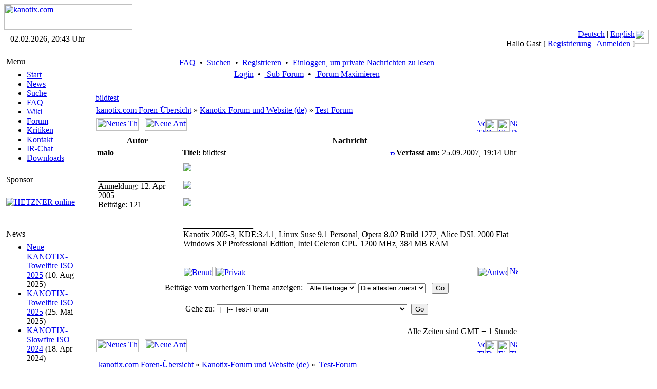

--- FILE ---
content_type: text/html; charset=iso-8859-15
request_url: https://www.kanotix.com/index.php?name=PNphpBB2&file=viewtopic&p=156073&sid=ba28da98cecff5be9145cbeb86847746
body_size: 28439
content:
<!DOCTYPE HTML PUBLIC "-//W3C//DTD HTML 4.01 Transitional//EN">
<html lang="de_DE">
<head>
<meta http-equiv="Content-Type" content="text/html; charset=ISO-8859-15">
<meta name="DESCRIPTION" content="GNU Linux Live system based on Debian, optimized for HD-install and high performance">
<meta name="ROBOTS" content="INDEX,FOLLOW">
<meta name="resource-type" content="document">
<meta http-equiv="expires" content="0">
<meta name="author" content="kanotix.com">
<meta name="copyright" content="Copyright (c) 2004 by kanotix.com">
<meta name="revisit-after" content="1 days">
<meta name="distribution" content="Global">
<meta name="generator" content="PostNuke 0.7.6.4 - http://postnuke.com" >
<meta name="rating" content="General">
<meta name="KEYWORDS" content="high, performance, operating, system, linux, unix, debian, live-cd, opensource, amd64, os, gnu, kanotix, hardware, detection, video, audio, network, high-tech">
<title>Thema anzeigen - bildtest :: kanotix.com :: GNU Linux Live system based on Debian, optimized for HD-install and high performance</title>
<link rel="alternate" href="xBackends.php?feedtype=rss2&amp;feedlang=eng" type="application/rss+xml" title="English News" />
<link rel="alternate" href="xBackends.php?feedtype=rss2&amp;feedlang=eng&amp;feedtype=PNphpBB2&amp;f=6,29,30,31,32,33,34,36" type="application/rss+xml" title="English Forum" />
<link rel="alternate" href="xBackends.php?feedtype=rss2&amp;feedlang=deu" type="application/rss+xml" title="Deutsche News" />
<link rel="alternate" href="xBackends.php?feedtype=rss2&amp;feedlang=deu&amp;feedtype=PNphpBB2&amp;f=3,13,15,16,17,18,19,20,21,22,23,24,25,26,35" type="application/rss+xml" title="Deutsches Forum" />
<link rel="icon" href="themes/SilverEngine/images/icon.png" type="image/png">
<link rel="shortcut icon" href="themes/SilverEngine/images/favicon.ico">
<link rel="StyleSheet" href="themes/SilverEngine/style/style.css" type="text/css">
<style type="text/css">
@import url("themes/SilverEngine/style/style.css");
</style>
<script type="text/javascript" src="javascript/showimages.js"></script>
<script type="text/javascript" src="javascript/openwindow.js"></script>
<link rel="StyleSheet" href="./modules/PNphpBB2/templates/PNTheme/styles/SilverEngine.css" type="text/css">


</head>
<body>
<table width="100%" border="0" cellspacing="0" cellpadding="0"><tr><td><a href="https://www.kanotix.com/index.html"><span class="logo"><img src="themes/SilverEngine/images/logo.gif" width="250" height="50" alt="kanotix.com" /></span></a></td></tr></table><table width="100%" border="0" cellspacing="0" cellpadding="0"><tr valign="top"><td class="bar-top-left" style="width:168px;text-align:center;" valign="middle">02.02.2026, 20:43 Uhr</td><td class="bar-top-middle" style="text-align:right" valign="right"><a href="https://www.kanotix.com/changelang-deu.html">Deutsch</a> | <a href="https://www.kanotix.com/changelang-eng.html">English</a><br />Hallo Gast [ <a href="https://www.kanotix.com/user.html">Registrierung</a> | <a href="https://www.kanotix.com/User-Login.html">Anmelden</a> ]</td><td><img alt="" src="themes/SilverEngine/images/bar_top_right.gif" width="27"/></td></tr><tr valign="top"><td><img alt="" src="themes/SilverEngine/images/spacer_top_left.gif" width="168" height="13" /></td><td class="spacer-top-middle"><img alt="" src="themes/SilverEngine/images/spacer.gif" height="13" /></td><td><img alt="" src="themes/SilverEngine/images/spacer_top_right.gif" width="27" height="13" /></td></tr><tr valign="top"><td class="menu-middle-left" style="width:168px;text-align:center;" valign="top"><!-- Start Left Side Block -->
<table width="100%" border="0" cellspacing="0" cellpadding="0">  
	<tr>
		<td align="left" valign="top">  
			<table width="90%" border="0" cellspacing="0" cellpadding="4">  
		 		<tr>
					<td class="menu-title">
						Menu
					</td>
				</tr>
			</table>
		</td>  
	</tr>
	<tr>
		<td align="left" valign="top">
			<table width="90%" border="0" cellspacing="0" cellpadding="4">  
		 		<tr>
					<td class="pn-normal">
						<ul><li><a href="https://www.kanotix.com/index.html" title="Start">Start</a></li>
<li><a href="https://www.kanotix.com/module-News.html" title="News">News</a></li>
<li><a href="https://www.kanotix.com/module-Search.html" title="Suche">Suche</a></li>
<li><a href="https://www.kanotix.com/module-FAQ.html" title="FAQ">FAQ</a></li>
<li><a href="https://www.kanotix.com/module-pnWikka.html" title="Wiki">Wiki</a></li>
<li><a href="https://www.kanotix.com/module-PNphpBB2.html" title="Forum">Forum</a></li>
<li><a href="https://www.kanotix.com/module-Reviews.html" title="Kritiken">Kritiken</a></li>
<li><a href="https://www.kanotix.com/vpContact.html" title="Kontakt">Kontakt</a></li>
<li><a href="https://webchat.oftc.net/?nick=Kanotix-Web...&channels=kanotix&prompt=1" title="IRChat">IR-Chat</a></li>
<!--<li><a href="http://galerie.kanotix.de" title="Galerie">Galerie</a></li> -->
<li><a href="http://iso.kanotix.com"
title="Downloads">Downloads</a></li>
<!--<li><a href="http://linux.mathematik.tu-darmstadt.de/pub/linux/distributions/kanotix/KANOTIX-nightly/"
title="Downloads">Downloads</a></li>-->
<!-- <li><a href="https://www.kanotix.com/module-Downloads.html" title="Downloads">Downloads</a></li>-->
</ul>
					</td>
				</tr>
			</table>
		</td>
	</tr>
</table>
<!-- End Left Side Block --><!-- Start Left Side Block -->
<table width="100%" border="0" cellspacing="0" cellpadding="0">  
	<tr>
		<td align="left" valign="top">  
			<table width="90%" border="0" cellspacing="0" cellpadding="4">  
		 		<tr>
					<td class="menu-title">
						Sponsor
					</td>
				</tr>
			</table>
		</td>  
	</tr>
	<tr>
		<td align="left" valign="top">
			<table width="90%" border="0" cellspacing="0" cellpadding="4">  
		 		<tr>
					<td class="pn-normal">
						<br /><a href="http://hetzner.de"><img src="images/logo_hetzner.png" alt="HETZNER online"/></a><br /><br />
<!--
<strong>Downloads</strong><br /><br />
<strong>Stable Releases</strong><br /><a href="https://www.kanotix.com/module-Downloads.html">2005-04</a><br /><a href="https://www.kanotix.com/module-Downloads.html">2005-04-lite</a><br /><a href="https://www.kanotix.com/module-Downloads.html">64-2005-04-lite</a><br />
-->
<!--
<strong>Kanotix Hellfire</strong><br />
<a href="http://debian.tu-bs.de/kanotix/KANOTIX-Hellfire-2011-05/kanotix-2.6.38.iso">32 bit</a>
<br />
<a href="http://debian.tu-bs.de/kanotix/KANOTIX-Hellfire-2011-05/kanotix64-2.6.38.iso">64 bit</a>
<br />
<a href="http://debian.tu-bs.de/kanotix/KANOTIX-Hellfire-2011-05/kanotix-hellfire-2.6.38.iso">2 in 1</a>
-->
<!--
<br /><strong>Stable Kernels</strong><br /><a href="http://debian.tu-bs.de/project/kanotix/kernel/kernel-2.6.18.1-kanotix-1.zip">2.6.18.1-kanotix-1</a>
-->
<br />
					</td>
				</tr>
			</table>
		</td>
	</tr>
</table>
<!-- End Left Side Block --><!-- Start Left Side Block -->
<table width="100%" border="0" cellspacing="0" cellpadding="0">  
	<tr>
		<td align="left" valign="top">  
			<table width="90%" border="0" cellspacing="0" cellpadding="4">  
		 		<tr>
					<td class="menu-title">
						News
					</td>
				</tr>
			</table>
		</td>  
	</tr>
	<tr>
		<td align="left" valign="top">
			<table width="90%" border="0" cellspacing="0" cellpadding="4">  
		 		<tr>
					<td class="pn-normal">
						<ul><li><span class="pn-sub"><a href="https://www.kanotix.com/Article271.html">Neue KANOTIX-Towelfire ISO 2025</a>
                (10. Aug 2025)</span></li>
<li><span class="pn-sub"><a href="https://www.kanotix.com/Article268.html">KANOTIX-Towelfire ISO 2025</a>
                (25. Mai 2025)</span></li>
<li><span class="pn-sub"><a href="https://www.kanotix.com/Article266.html">KANOTIX-Slowfire ISO 2024</a>
                (18. Apr 2024)</span></li>
</ul>
					</td>
				</tr>
			</table>
		</td>
	</tr>
</table>
<!-- End Left Side Block --></td><td valign="top" style="text-align:center"><table><tr><td valign="top"><div class="central-area">

<a name="top" id="top"></a>


<table class="bodyline" width="100%" cellspacing="0" cellpadding="0" border="0">
  <tr>
    <td align="center" valign="top">
      <table class="navbar" width="100%" cellspacing="1" cellpadding="2" border="0">
        <tr align="center">
          <td>
            <a href="https://www.kanotix.com/PNphpBB2-faq-sid-6ac3b6fedf0af377a2de1c9f5268c99d.html"> FAQ</a>&nbsp; &#8226;&nbsp;
            <a href="https://www.kanotix.com/PNphpBB2-search-sid-6ac3b6fedf0af377a2de1c9f5268c99d.html"> Suchen</a>&nbsp; &#8226;&nbsp;
            <a href="https://www.kanotix.com/user.html"> Registrieren</a>&nbsp; &#8226;&nbsp;
            <a href="https://www.kanotix.com/PNphpBB2-privmsg-folder-inbox-sid-6ac3b6fedf0af377a2de1c9f5268c99d.html"> Einloggen, um private Nachrichten zu lesen</a>
          </td>
        </tr>
        <tr align="center">
          <td>
            <a href="https://www.kanotix.com/PNphpBB2-login-sid-6ac3b6fedf0af377a2de1c9f5268c99d.html"> Login</a>
            &nbsp;&#8226; &nbsp;<a href="https://www.kanotix.com/PNphpBB2-index-subforum-1-sid-6ac3b6fedf0af377a2de1c9f5268c99d.html"> Sub-Forum</a>
            &nbsp;&#8226; &nbsp;<a href="https://www.kanotix.com/PNphpBB2-index-minmax-1-sid-6ac3b6fedf0af377a2de1c9f5268c99d.html"> Forum Maximieren</a>
          </td>
        </tr>
      </table>
	      <br clear="all">

			<table width="100%" border="0" cellspacing="0" cellpadding="5">
				<tr>
					<td>

<table width="100%" border="0" cellspacing="0" cellpadding="2">
  <tr>
    <td class="nav" align="left" valign="top">
      <a href="index.php?name=PNphpBB2&amp;file=viewtopic&amp;t=24149&amp;start=0&amp;postdays=0&amp;postorder=asc&amp;highlight=&amp;sid=6ac3b6fedf0af377a2de1c9f5268c99d"><span class="maintitle">bildtest</span></a>
      <br/>
    </td>
    <!-- <td class="gensmall" align="right" valign="bottom"><a href="https://www.kanotix.com/PNphpBB2-viewtopic-t-24149-view-next-sid-6ac3b6fedf0af377a2de1c9f5268c99d.html">Nächstes Thema anzeigen</a><br />
<a href="https://www.kanotix.com/PNphpBB2-viewtopic-t-24149-view-previous-sid-6ac3b6fedf0af377a2de1c9f5268c99d.html">Vorheriges Thema anzeigen</a><br />
<a href="https://www.kanotix.com/PNphpBB2-printview-t-24149-start-0-sid-6ac3b6fedf0af377a2de1c9f5268c99d.html" target="_blank" title="Druckerfreundliche Version">Druckerfreundliche Version</a><br />
<br />
<strong></strong><br />
</td> -->
  </tr>
</table>

<table width="100%" cellspacing="2" cellpadding="2" border="0">
  <tr>
    <td class="nav" valign="top" width="100%">
      <a href="https://www.kanotix.com/PNphpBB2-index-sid-6ac3b6fedf0af377a2de1c9f5268c99d.html" class="nav">kanotix.com Foren-Übersicht</a>&nbsp;&raquo;&nbsp;<a href="https://www.kanotix.com/PNphpBB2-index-c-13-sid-6ac3b6fedf0af377a2de1c9f5268c99d.html" class="nav">Kanotix-Forum und Website (de)</a>&nbsp;&raquo;&nbsp;<a href="https://www.kanotix.com/PNphpBB2-viewforum-f-26-sid-6ac3b6fedf0af377a2de1c9f5268c99d.html" class="nav">Test-Forum</a>
    </td>
    <td align="right"></td>
  </tr>
  <tr>
    <td align="left" nowrap="nowrap">
      <a href="https://www.kanotix.com/PNphpBB2-posting-mode-newtopic-f-26-sid-6ac3b6fedf0af377a2de1c9f5268c99d.html"><img src="./modules/PNphpBB2/templates/PNTheme/images/lang_english/post.gif" width="82" height="25" border="0" alt="Neues Thema eröffnen" title="Neues Thema eröffnen" /></a>&nbsp;&nbsp;&nbsp;<a href="https://www.kanotix.com/PNphpBB2-posting-mode-reply-t-24149-sid-6ac3b6fedf0af377a2de1c9f5268c99d.html"><img src="./modules/PNphpBB2/templates/PNTheme/images/lang_english/reply.gif" width="82" height="25" border="0" alt="Neue Antwort erstellen" title="Neue Antwort erstellen" /></a>
    </td>
    <td nowrap="nowrap">
      <table width="100%" border="0" cellspacing="0" cellpadding="0">
<tr>
<td><a href="https://www.kanotix.com/PNphpBB2-viewtopic-t-24149-view-previous-sid-6ac3b6fedf0af377a2de1c9f5268c99d.html"><img src="./modules/PNphpBB2/templates/PNTheme/images/topic_previous.gif" width="15" height="25" alt="Vorheriges Thema anzeigen" title="Vorheriges Thema anzeigen" border="0" /></a></td>
<td></td>
<td><a href="https://www.kanotix.com/PNphpBB2-printview-t-24149-start-0-sid-6ac3b6fedf0af377a2de1c9f5268c99d.html" target="_blank"><img src="./modules/PNphpBB2/templates/PNTheme/images/topic_print.gif" width="24" height="25" border="0" alt="Druckerfreundliche Version" title="Druckerfreundliche Version" /></a></td>
<td></td>
<td><a href="https://www.kanotix.com/PNphpBB2-privmsg-folder-inbox-sid-6ac3b6fedf0af377a2de1c9f5268c99d.html"><img src="./modules/PNphpBB2/templates/PNTheme/images/pm_no_new.gif" width="24" height="25" border="0" alt="Einloggen, um private Nachrichten zu lesen" title="Einloggen, um private Nachrichten zu lesen" /></a></td>
<td><a href="https://www.kanotix.com/PNphpBB2-viewtopic-t-24149-view-next-sid-6ac3b6fedf0af377a2de1c9f5268c99d.html"><img src="./modules/PNphpBB2/templates/PNTheme/images/topic_next.gif" width="14" height="25" alt="Nächstes Thema anzeigen" title="Nächstes Thema anzeigen" border="0" /></a></td>
</tr>
</table>

    </td>
  </tr>
</table>

<table class="forumline" width="100%" cellspacing="1" border="0">
  
  <tr>
    <th class="th" width="20%">Autor</th>
    <th class="th" width="80%">Nachricht</th>
  </tr>
  <tr>
    <td class="row1">
      <table width="100%" border="0" cellpadding="3" cellspacing="0">
        <tr>
          <td valign="middle">
            <span class="name"><a name="156073"></a><strong>malo</strong></span>
          </td>
        </tr>
      </table>
    </td>
    <td class="row1">
      <table width="100%" border="0" cellpadding="3" cellspacing="0">
        <tr>
					<td width="100%" class="postdetails">
            <span style="float:left;"><b>Titel:</b> bildtest&nbsp;</span>
            <span style="float:right;"><a href="index.php?name=PNphpBB2&amp;file=viewtopic&amp;p=156073&amp;sid=6ac3b6fedf0af377a2de1c9f5268c99d#156073"><img src="./modules/PNphpBB2/templates/PNTheme/images/icon_minipost.gif" width="12" height="9" alt="Beitrag" title="Beitrag" border="0"  /></a><b>Verfasst am:</b> 25.09.2007, 19:14 Uhr</span>
          </td>
				</tr>
      </table>
    </td>
  </tr>
  <tr>
    <td valign="top" class="row1" rowspan="2">
      <table width="100%" border="0" cellpadding="5" cellspacing="0">
        <tr>
          <td>
            <span class="postdetails"><br />
            <img src="./modules/PNphpBB2/images/avatars/upload/95660831425c4361664e9.png" alt="" border="0" /><br /><br />
            <span style="border-top-style: solid; border-top-width: 1px">Anmeldung: 12. Apr 2005</span><br />
            Beiträge: 121<br />
            <br />
            </span>
            <!-- <img src="./modules/PNphpBB2/templates/PNTheme/images/spacer.gif" alt="" width="150" height="1" /> -->
          </td>
        </tr>
      </table>
    </td>
    <td class="row1">
      <table width="100%" cellpadding="5" cellspacing="0">
        <tr>
          <td valign="top" class="postbody"><img src="http://foto.arcor-online.net/palb/alben/29/858829/400_3363613532323538.jpg" border="0" />
<br />

<br />
<img src="http://foto.arcor-online.net/palb/alben/29/858829/400_3363613532323538.jpg" border="0" />
<br />

<br />
<img src="http://foto.arcor-online.net/palb/alben/29/858829/400_3231396365323635.jpg" border="0" /></td>
        </tr>
        <tr>
          <td height="40" valign="bottom" class="genmed">
          <!-- Begin PNphpBB2 Attachment Mod -->
            
          <!-- End PNphpBB2 Attachment Mod -->
            <span class="postbody"><br />_________________<br />Kanotix 2005-3, KDE:3.4.1, Linux Suse 9.1 Personal, Opera  8.02 Build 1272, Alice DSL 2000 Flat
<br />
Windows XP Professional Edition, Intel Celeron CPU 1200 MHz, 384 MB RAM</span>
            <span class="gensmall"></span>
          </td>
        <tr>
        <tr>
	        <td class="gensmall" align="right">  &nbsp;</td>
	      </tr>
      </table>
    </td>
  </tr>
  <tr>
    <td valign="bottom" nowrap="nowrap" class="row1">
      <div class="gensmall" style="float:left">&nbsp;<a href="https://www.kanotix.com/PNphpBB2-profile-mode-viewprofile-u-3363-sid-6ac3b6fedf0af377a2de1c9f5268c99d.html"><img src="./modules/PNphpBB2/templates/PNTheme/images/lang_english/icon_profile.gif" width="59" height="18" alt="Benutzer-Profile anzeigen" title="Benutzer-Profile anzeigen" border="0" /></a> <a href="https://www.kanotix.com/PNphpBB2-privmsg-mode-post-u-3363-sid-6ac3b6fedf0af377a2de1c9f5268c99d.html"><img src="./modules/PNphpBB2/templates/PNTheme/images/lang_english/icon_pm.gif" width="59" height="18" alt="Private Nachricht senden" title="Private Nachricht senden" border="0" /></a>      &nbsp;</div>
      <div class="gensmall" style="float:right"><a href="https://www.kanotix.com/PNphpBB2-posting-mode-quote-p-156073-sid-6ac3b6fedf0af377a2de1c9f5268c99d.html"><img src="./modules/PNphpBB2/templates/PNTheme/images/lang_english/icon_quote.gif" width="59" height="18" alt="Antworten mit Zitat" title="Antworten mit Zitat" border="0" /></a>  <a href="#top"><img src="./modules/PNphpBB2/templates/PNTheme/images/icon_up.gif" width="16" height="18" border="0" alt="Nach oben" title="Nach oben" /></a></div>
    </td>
  </tr>

  <tr>
    <td colspan="2" height="1"><img src="./modules/PNphpBB2/templates/PNTheme/images/spacer.gif" alt="" width="1" height="1" border="0"/></td>
  </tr>
  
  <tr>
    <td class="cat" colspan="2" height="28">
      <table cellspacing="0" cellpadding="2" border="0" align="center">
        <tr>
          <td>
            <form method="post" action="https://www.kanotix.com/PNphpBB2-viewtopic-t-24149-start-0-sid-6ac3b6fedf0af377a2de1c9f5268c99d.html">
            <table cellspacing="0" cellpadding="0" border="0" align="center">
	            <tr align="center">
		            <td nowrap="nowrap">
                  Beiträge vom vorherigen Thema anzeigen:&nbsp;&nbsp;<select name="postdays"><option value="0" selected="selected">Alle Beiträge</option><option value="1">1 Tag</option><option value="7">7 Tage</option><option value="14">2 Wochen</option><option value="30">1 Monat</option><option value="90">3 Monate</option><option value="180">6 Monate</option><option value="364">1 Jahr</option></select>&nbsp;<select name="postorder"><option value="asc" selected="selected">Die ältesten zuerst</option><option value="desc">Die neusten zuerst</option></select>&nbsp;&nbsp;
                  <input type="submit" value="Go" class="catbutton" name="submit" />
                </td>
              </tr>
            </table>
            </form>
          </td>
        </tr>
        <tr align="center">
          <td><form method="post" name="jumpbox" action="https://www.kanotix.com/PNphpBB2-viewforum-sid-6ac3b6fedf0af377a2de1c9f5268c99d.html" onSubmit="if(document.jumpbox.f.value == -1){return false;}">
<table cellspacing="0" cellpadding="0" border="0" align="center">
	<tr align="center">
		<td nowrap="nowrap">
      <span class="gensmall">
        Gehe zu:&nbsp;<select name="f" onchange="if(this.options[this.selectedIndex].value != -1){ forms['jumpbox'].submit() }"><option value="-1">Forum auswählen</option><option value="-1">&nbsp;</option><option value="-1">Forum-Index</option><option value="-1">|--[Allgemeines/Neuigkeiten (de)]</option><option value="3">|&nbsp;&nbsp;&nbsp;|--&nbsp;Alles Neue über Kanotix</option><option value="13">|&nbsp;&nbsp;&nbsp;|--&nbsp;Andere Neuigkeiten/Off Topic</option><option value="15">|&nbsp;&nbsp;&nbsp;|--&nbsp;Was kann besser werden?</option><option value="-1">|--[Tipps und Probleme zum Thema Hard- und Software (de)]</option><option value="16">|&nbsp;&nbsp;&nbsp;|--&nbsp;Installation, Einstellungen, Systempflege</option><option value="17">|&nbsp;&nbsp;&nbsp;|--&nbsp;Laufwerke</option><option value="18">|&nbsp;&nbsp;&nbsp;|--&nbsp;Graphik, Video, Sound</option><option value="19">|&nbsp;&nbsp;&nbsp;|--&nbsp;Schnittstellen</option><option value="20">|&nbsp;&nbsp;&nbsp;|--&nbsp;Netzwerk</option><option value="21">|&nbsp;&nbsp;&nbsp;|--&nbsp;Sonstiges</option><option value="39">|&nbsp;&nbsp;&nbsp;|--&nbsp;HowTo</option><option value="-1">|--[Software (de)]</option><option value="22">|&nbsp;&nbsp;&nbsp;|--&nbsp;Kommunikation</option><option value="23">|&nbsp;&nbsp;&nbsp;|--&nbsp;Anwendungen</option><option value="24">|&nbsp;&nbsp;&nbsp;|--&nbsp;Entwicklung</option><option value="35">|&nbsp;&nbsp;&nbsp;|--&nbsp;Scripte</option><option value="38">|&nbsp;&nbsp;&nbsp;|--&nbsp;Kanotix User Remaster</option><option value="-1">|--[Kanotix-Forum und Website (de)]</option><option value="25">|&nbsp;&nbsp;&nbsp;|--&nbsp;Tipps, Hinweise, Vorschläge zum Forum</option><option value="26"selected="selected">|&nbsp;&nbsp;&nbsp;|--&nbsp;Test-Forum</option><option value="40">|&nbsp;&nbsp;&nbsp;|--&nbsp;Diskussionen über Wikiartikel</option><option value="-1">|--[English Forum]</option><option value="6">|&nbsp;&nbsp;&nbsp;|--&nbsp;General Support</option><option value="29">|&nbsp;&nbsp;&nbsp;|--&nbsp;Installation</option><option value="30">|&nbsp;&nbsp;&nbsp;|--&nbsp;Networking</option><option value="31">|&nbsp;&nbsp;&nbsp;|--&nbsp;Hardware</option><option value="32">|&nbsp;&nbsp;&nbsp;|--&nbsp;Software</option><option value="33">|&nbsp;&nbsp;&nbsp;|--&nbsp;Kanotix Requests</option><option value="34">|&nbsp;&nbsp;&nbsp;|--&nbsp;Anything goes</option><option value="-1">|--[News]</option><option value="8">|&nbsp;&nbsp;&nbsp;|--&nbsp;All the news about Kanotix</option><option value="-1">|--[Suggestions]</option><option value="12">|&nbsp;&nbsp;&nbsp;|--&nbsp;Forum Suggestions</option><option value="-1">|--[Archive]</option><option value="37">|&nbsp;&nbsp;&nbsp;|--&nbsp;Nicht mehr aktuelle Beiträge</option></select><input type="hidden" name="sid" value="6ac3b6fedf0af377a2de1c9f5268c99d" /><input type="hidden" name="op" value="modload" /><input type="hidden" name="name" value=PNphpBB2 /><input type="hidden" name="file" value="viewforum" /><input type="hidden" name="sid" value="sid=6ac3b6fedf0af377a2de1c9f5268c99d" />&nbsp;
        <input type="submit" value="Go" class="liteoption" />
      </span>
    </td>
	</tr>
</table>
</form>

</td>
        </tr>
      </table>
    </td>
  </tr>
</table>

<table width="100%" cellspacing="2" cellpadding="2" border="0">
  <tr>
    <td colspan="3" align="right" valign="top">
      <div class="gensmall">Alle Zeiten sind GMT + 1 Stunde</div>
    </td>
  </tr>
  <tr>
    <td align="left" nowrap="nowrap">
      <a href="https://www.kanotix.com/PNphpBB2-posting-mode-newtopic-f-26-sid-6ac3b6fedf0af377a2de1c9f5268c99d.html"><img src="./modules/PNphpBB2/templates/PNTheme/images/lang_english/post.gif" width="82" height="25" border="0" alt="Neues Thema eröffnen" title="Neues Thema eröffnen" /></a>&nbsp;&nbsp;&nbsp;<a href="https://www.kanotix.com/PNphpBB2-posting-mode-reply-t-24149-sid-6ac3b6fedf0af377a2de1c9f5268c99d.html"><img src="./modules/PNphpBB2/templates/PNTheme/images/lang_english/reply.gif" width="82" height="25" border="0" alt="Neue Antwort erstellen" title="Neue Antwort erstellen" /></a>
    </td>
    <td colspan="2" nowrap="nowrap"><table width="100%" border="0" cellspacing="0" cellpadding="0">
<tr>
<td><a href="https://www.kanotix.com/PNphpBB2-viewtopic-t-24149-view-previous-sid-6ac3b6fedf0af377a2de1c9f5268c99d.html"><img src="./modules/PNphpBB2/templates/PNTheme/images/topic_previous.gif" width="15" height="25" alt="Vorheriges Thema anzeigen" title="Vorheriges Thema anzeigen" border="0" /></a></td>
<td></td>
<td><a href="https://www.kanotix.com/PNphpBB2-printview-t-24149-start-0-sid-6ac3b6fedf0af377a2de1c9f5268c99d.html" target="_blank"><img src="./modules/PNphpBB2/templates/PNTheme/images/topic_print.gif" width="24" height="25" border="0" alt="Druckerfreundliche Version" title="Druckerfreundliche Version" /></a></td>
<td></td>
<td><a href="https://www.kanotix.com/PNphpBB2-privmsg-folder-inbox-sid-6ac3b6fedf0af377a2de1c9f5268c99d.html"><img src="./modules/PNphpBB2/templates/PNTheme/images/pm_no_new.gif" width="24" height="25" border="0" alt="Einloggen, um private Nachrichten zu lesen" title="Einloggen, um private Nachrichten zu lesen" /></a></td>
<td><a href="https://www.kanotix.com/PNphpBB2-viewtopic-t-24149-view-next-sid-6ac3b6fedf0af377a2de1c9f5268c99d.html"><img src="./modules/PNphpBB2/templates/PNTheme/images/topic_next.gif" width="14" height="25" alt="Nächstes Thema anzeigen" title="Nächstes Thema anzeigen" border="0" /></a></td>
</tr>
</table>
</td>
  </tr>
  <tr>
    <td class="nav" valign="top"></td>
    <td rowspan="2" align="right" valign="top"></td>
  </tr>
  <tr>
    <td class="nav" width="100%">
      &nbsp;<a href="https://www.kanotix.com/PNphpBB2-index-sid-6ac3b6fedf0af377a2de1c9f5268c99d.html" class="nav">kanotix.com Foren-Übersicht</a>&nbsp;&raquo;&nbsp;<a href="https://www.kanotix.com/PNphpBB2-index-c-13-sid-6ac3b6fedf0af377a2de1c9f5268c99d.html" class="nav">Kanotix-Forum und Website (de)</a>&nbsp;&raquo;&nbsp;
      <a href="https://www.kanotix.com/PNphpBB2-viewforum-f-26-sid-6ac3b6fedf0af377a2de1c9f5268c99d.html" class="nav">Test-Forum</a>
    </td>
  </tr>
</table>
<table width="100%" border="0" cellspacing="0" cellpadding="2">
  <tr>
    <td class="gensmall" align="right" valign="top">
      <!-- <strong></strong><br />
<br />
<a href="https://www.kanotix.com/PNphpBB2-printview-t-24149-start-0-sid-6ac3b6fedf0af377a2de1c9f5268c99d.html" target="_blank" title="Druckerfreundliche Version">Druckerfreundliche Version</a><br />
<a href="https://www.kanotix.com/PNphpBB2-viewtopic-t-24149-view-previous-sid-6ac3b6fedf0af377a2de1c9f5268c99d.html">Vorheriges Thema anzeigen</a><br />
<a href="https://www.kanotix.com/PNphpBB2-viewtopic-t-24149-view-next-sid-6ac3b6fedf0af377a2de1c9f5268c99d.html">Nächstes Thema anzeigen</a><br />
-->
      <!-- Du <b>kannst keine</b> Beiträge in dieses Forum schreiben.<br />Du <b>kannst</b> auf Beiträge in diesem Forum <b>nicht</b> antworten.<br />Du <b>kannst</b> deine Beiträge in diesem Forum <b>nicht</b> bearbeiten.<br />Du <b>kannst</b> deine Beiträge in diesem Forum <b>nicht</b> löschen.<br />Du <b>kannst</b> an Umfragen in diesem Forum <b>nicht</b> mitmachen.<br />Du <b>kannst</b> Dateien in diesem Forum <b>nicht</b> posten<br />Du <b>kannst</b> Dateien in diesem Forum herunterladen<br /> -->
    </td>
  </tr>
</table>

<table width="100%" cellpadding="3" cellspacing="1" border="0">
<tr>
<td align="center" class="gensmall" style="text-align:center"><a style="text-decoration:none;" href="http://www.pnphpbb.com" target="_blank"><font color="ff6600"><b><i>PN</i></b></font><font color="0001f0"><b>phpBB2</b></font></a>&nbsp;&copy; 2003-2007&nbsp;<br/><a href="./modules/PNphpBB2/docs/copyrite.html" onclick="window.open('./modules/PNphpBB2/docs/copyrite.html', '_pnphpbb2_credits', 'HEIGHT=250,WIDTH=450,scrollbars=yes');return false;" target="_pnphpbb2_credits"></a> </td>
</tr>
</table>

<a name="bot" id="bot"></a>
					</td>
				</tr>
			</table>
		</td>
	</tr>
</table>


</div></td></tr></table></td><td class="menu-middle-rightborder" valign="top"><img src="themes/SilverEngine/images/spacer.gif" width="1" alt="" height="1" /></td></tr><tr><td><img alt="" src="themes/SilverEngine/images/spacer_bottom_left.gif" width="168" /></td><td class="bar-bottom-middle-spacer"><img alt="" src="themes/SilverEngine/images/spacer.gif" /></td><td><img alt="" src="themes/SilverEngine/images/spacer_bottom_right.gif" width="27" /></td></tr><tr><td><img alt="" src="themes/SilverEngine/images/bar_bottom_left.gif" width="168" /></td><td class="bar-bottom-middle" style="text-align:center">&nbsp;</td><td><img alt="" src="themes/SilverEngine/images/bar_bottom_right.gif" width="27" /></td></tr></table><table width="100%" border="0" cellspacing="0" cellpadding="4"><tr><td class="credits" align="center"><a name="lang"></a><a href="https://www.kanotix.com/changelang-deu.html">Deutsch</a> | <a href="https://www.kanotix.com/changelang-eng.html">English</a><br>
Logos and trademarks are the property of their respective owners, comments are property of their posters, the rest is © 2004 - 2006 by <a href="https://www.kanotix.com/vpContact.html">Jörg Schirottke</a> (Kano).<br>
Consult <a href="https://www.kanotix.com/module-Legal.html">Impressum and Legal Terms</a> for details. Kanotix is Free Software released under the <a href="http://www.gnu.org/licenses/gpl.txt">GNU/GPL license</a>.<br>
<a href="http://www.postnuke.com/"><img src="images/postnuke.png" alt="This CMS is powered by PostNuke, all themes used at this site are released under the GNU/GPL license. designed and hosted by w3you. Our web server is running on Kanotix64-2006." /></a></td></tr></table>
</body>
</html>